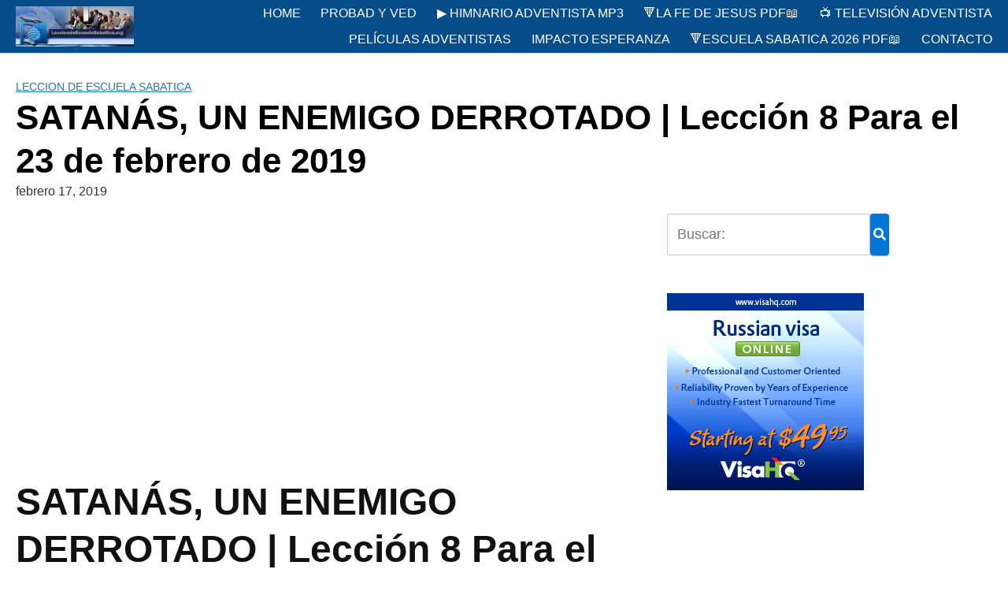

--- FILE ---
content_type: text/html; charset=utf-8
request_url: https://www.google.com/recaptcha/api2/aframe
body_size: 266
content:
<!DOCTYPE HTML><html><head><meta http-equiv="content-type" content="text/html; charset=UTF-8"></head><body><script nonce="s2kwtvly99LJy_VQhLYlsg">/** Anti-fraud and anti-abuse applications only. See google.com/recaptcha */ try{var clients={'sodar':'https://pagead2.googlesyndication.com/pagead/sodar?'};window.addEventListener("message",function(a){try{if(a.source===window.parent){var b=JSON.parse(a.data);var c=clients[b['id']];if(c){var d=document.createElement('img');d.src=c+b['params']+'&rc='+(localStorage.getItem("rc::a")?sessionStorage.getItem("rc::b"):"");window.document.body.appendChild(d);sessionStorage.setItem("rc::e",parseInt(sessionStorage.getItem("rc::e")||0)+1);localStorage.setItem("rc::h",'1769628120198');}}}catch(b){}});window.parent.postMessage("_grecaptcha_ready", "*");}catch(b){}</script></body></html>